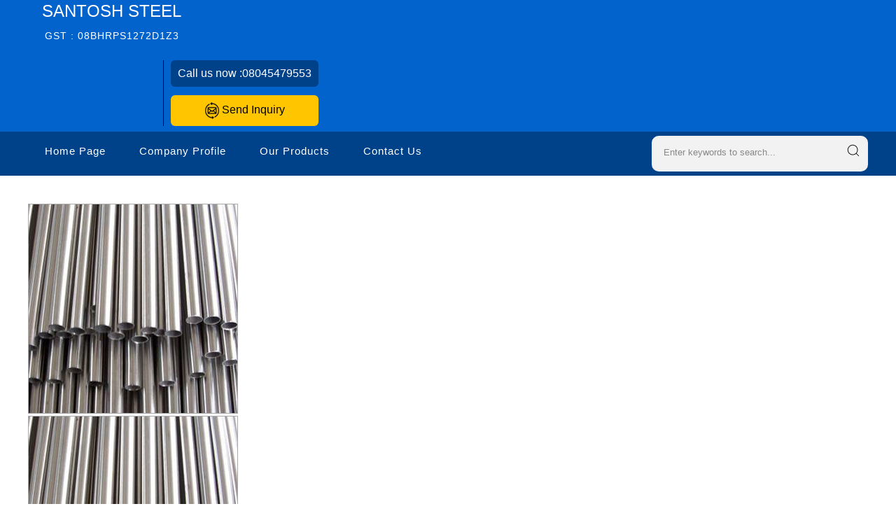

--- FILE ---
content_type: text/plain
request_url: https://www.google-analytics.com/j/collect?v=1&_v=j102&a=1430212564&t=pageview&_s=1&dl=https%3A%2F%2Fwww.santoshsteel.in%2Fgalvanized-iron-tubes-1707083.html&ul=en-us%40posix&dt=Galvanised%20Iron%20Tubes%20Supplier%20In%20Jaipur%2CGalvanised%20Iron%20Tubes%20Trader%2CRajasthan&sr=1280x720&vp=1280x720&_u=IEDAAEABAAAAACAAI~&jid=312880871&gjid=1792420954&cid=56239745.1766635608&tid=UA-84080014-50&_gid=1010068336.1766635608&_r=1&_slc=1&z=1006828983
body_size: -451
content:
2,cG-1SGBYELRCR